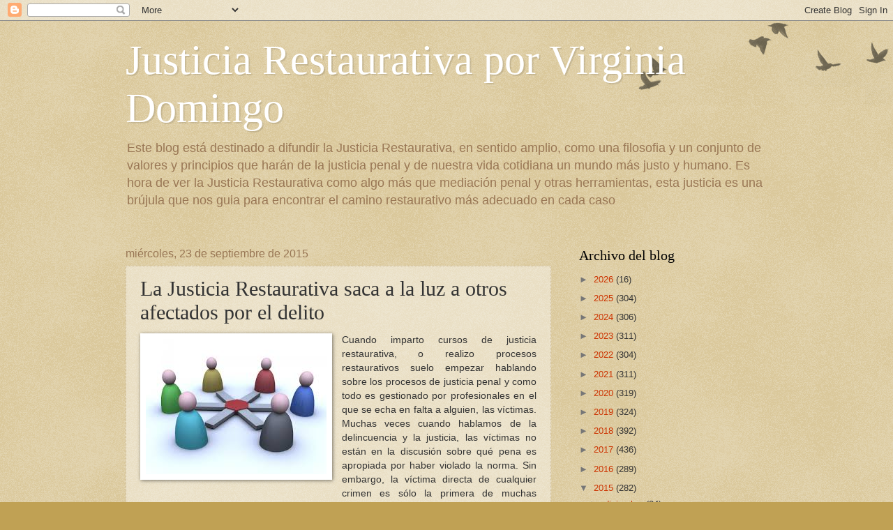

--- FILE ---
content_type: text/html; charset=UTF-8
request_url: https://www.lajusticiarestaurativa.com/b/stats?style=BLACK_TRANSPARENT&timeRange=ALL_TIME&token=APq4FmBJUwdPZjLraNQQ7dCtaEoBt98F_X9KCUDQczZ4RHp5GvdJr0zx1ESujR6un9f1Kv4pUFwNMSZPVVzNcwi20_ydAoQfOg
body_size: 45
content:
{"total":1914073,"sparklineOptions":{"backgroundColor":{"fillOpacity":0.1,"fill":"#000000"},"series":[{"areaOpacity":0.3,"color":"#202020"}]},"sparklineData":[[0,30],[1,21],[2,33],[3,43],[4,32],[5,72],[6,61],[7,70],[8,33],[9,24],[10,21],[11,18],[12,18],[13,45],[14,38],[15,30],[16,35],[17,40],[18,30],[19,31],[20,48],[21,38],[22,38],[23,55],[24,97],[25,100],[26,62],[27,60],[28,74],[29,29]],"nextTickMs":276923}